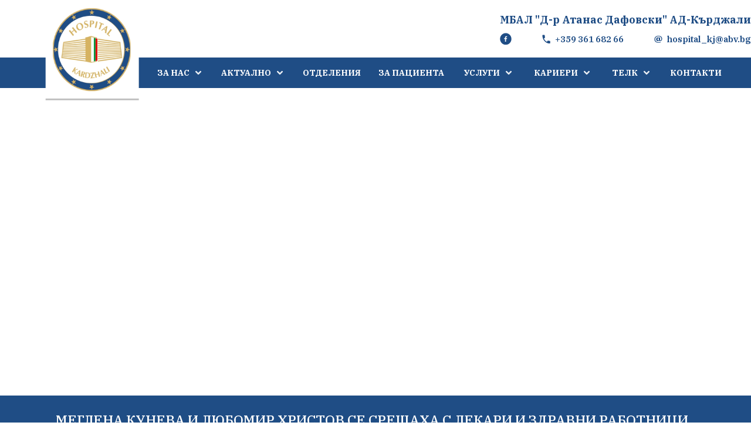

--- FILE ---
content_type: text/html; charset=UTF-8
request_url: https://www.hospital-kj.com/news/view/228
body_size: 6172
content:
<!DOCTYPE html>
<html lang="bg">
    <head>
        <meta charset="UTF-8">
        <meta name="viewport" content="width=device-width, initial-scale=1.0">
        <title>Меглена Кунева и Любомир Христов се срещаха  с лекари и здравни работници </title>
        <!-- <link rel="stylesheet" href="/output.css"> -->
        <!-- <link rel="stylesheet" href="/style.css">  -->
        <script src="https://cdn.tailwindcss.com"></script>
        <link rel="icon" type="image/x-icon" href="/assets/frontend/Logo/logo.svg">
        <!-- <script src="https://cdn.tailwindcss.com"></script> -->

        <link rel="preconnect" href="https://fonts.googleapis.com">
        <link rel="preconnect" href="https://fonts.gstatic.com" crossorigin>
        <link href="https://fonts.googleapis.com/css2?family=IBM+Plex+Serif:ital,wght@0,100;0,200;0,300;0,400;0,500;0,600;0,700;1,100;1,200;1,300;1,400;1,500;1,600;1,700&display=swap" rel="stylesheet">

        <!-- <link href="https://cdn.jsdelivr.net/npm/tailwindcss@2.2.19/dist/tailwind.min.css" rel="stylesheet"> -->
        <!-- <link href="https://cdnjs.cloudflare.com/ajax/libs/flowbite/2.3.0/flowbite.min.css"  rel="stylesheet" /> -->
        <style>
            .topbar{
                width: 100%;
                height: 142px;            
                display: flex;
                justify-content: end;
                align-items:center;
                /* background-color: aqua; */
            }
            *{
                text-decoration: none;
                list-style: none;
                font-family: "IBM Plex Serif", serif;
            }

            .custom_content a:link,
            .custom_content a:visited,
            .custom_content a:hover,
            .custom_content a:active {
              color: blue !important;
              text-decoration:  underline;
            }

            .custom_content img
            {
              max-width: 600px;
            }

            body{
                padding: 0;
                margin: 0;            
            }  
            .tb-p{
                color: #1F4D85;
                font-size: 20px;
                font-weight: 700;
            }
            .topbardata{
                /* background-color: blueviolet; */
                width: fit-content;
                margin-right: 10dvw;
                display: flex;
                flex-direction: column;
                
            }
            .topbarIconDiv{
                display: flex;
                justify-content: space-between;
                padding-top: 8px;
            }
            .iconboxText{
                color: #1F4D85;
                font-size: 15px;
                font-weight: 600;
            }
            .hover-icon:hover .icon path {
                stroke: #fff; 
            }
        </style>
    </head>
    <body>
        <div class="w-full max-[768px]:h-auto flex justify-end items-center pt-[20px] pb-[20px]">
            <div class="w-fit max-[768px]:w-[300px] max-[375px]:w-[200px] mr-[10dvw] max-[768px]:mr-[2dvw]  flex flex-col">
                <div class="z-[1]">
                    <h1 class=" text-[#1F4D85] max-[490px]:text-[13px] max-[375px]:text-[12px] max-[490px]:font-extrabold text-lg font-bold  text-right max-[768px]:text-[15px]">МБАЛ "Д-р Атанас Дафовски" АД-Кърджали</h1>
                </div>
                <div class="flex justify-between pt-[8px] max-[768px]:hidden">
                    <div>
                        <a target="_blank" href="https://www.facebook.com/hospitaldafovski"><img class="w-[20px]" src="/assets/frontend/icons/facebook.svg" alt="facebook"> </a>
                    </div>
                    <div class="flex">
                        <img class="w-[22px] pr-2" src="/assets/frontend/icons/phone.svg" alt="phone">
                        <p class="iconboxText"><a href="tel:+35936168266">+359 361 682 66</a></p>
                    </div>
                    <div class="flex">
                        <img class="w-[22px] pr-2" src="/assets/frontend/icons/adtherate.svg" alt="adarate">
                        <p class="iconboxText"><a href="/cdn-cgi/l/email-protection#f1999e82819885909dae9a9bb1909387df9396"><span class="__cf_email__" data-cfemail="bbd3d4c8cbd2cfdad7e4d0d1fbdad9cd95d9dc">[email&#160;protected]</span></a></p>
                    </div>
                </div>
            </div>
        </div>

        <nav class="flex items-center justify-end flex-wrap  max-lg:pt-[5px] max-lg:pb-[5px] max-md:pr-[0px] max-md:pl-[0px] bg-[#1F4D85]">
            <div class="block lg:hidden">
              <div onclick="toggleMenu()" class="flex items-center px-3 py-2 rounded text-black-500 hover:text-blackw-400">
                <svg id="menuIcon" class="fill-[#fff] w-[20px]" viewBox="0 0 20 20" xmlns="http://www.w3.org/2000/svg">
                  <path d="M0 3h20v2H0V3zm0 6h20v2H0V9zm0 6h20v2H0v-2z" />
                </svg>
                <svg id="closeIcon" class="fill-[#fff] w-[15px] hidden" viewBox="0 0 9 9" xmlns="http://www.w3.org/2000/svg">
                    <path xmlns="http://www.w3.org/2000/svg" opacity="0.9" d="M9 1.63687L7.36312 0L4.5 2.86313L1.63687 0L0 1.63687L2.86313 4.5L0 7.36312L1.63687 9L4.5 6.13688L7.36312 9L9 7.36312L6.13688 4.5L9 1.63687Z" fill="white"/>
                </svg>
              </div>
            </div>
            <div id="menu" class="max-lg:w-full max-[2560px]:w-[70%] max-[1900px]:w-[75%] max-[1400px]:w-[80%] max-[1250px]:w-[85%] lg:flex lg:items-center hidden max-[1024px]:pt-4 pr-[8%] max-[1500px]:pr-[3%] max-[1250px]:pr-[0%] pl-0">
              <div class="text-sm lg:flex-grow max-[1023px]:block flex justify-between max-[1250px]:justify-end">
                
          

                <div class="relative">
                  <a href="#" onclick="toggleSubMenu(100)" id="changebg-100" class="text-white flex justify-between lg:mt-0 max-[1023px]:border-solid max-[1023px]:border-b-[1px] max-[1023px]:border-[#a2a2a2] max-[1250px]:px-2 px-3 lg:py-4 max-[1023px]:py-[10px] font-bold">
                    ЗА НАС 
                    <svg id="dropdown-100" class="pl-[10px]  max-[1023px]:block fill-[transparent] stroke-white" width="20"  viewBox="0 0 8 5" fill="none" xmlns="http://www.w3.org/2000/svg">
                        <path opacity="0.9" d="M7 1L4 4L1 1"  stroke-width="2" stroke-linecap="round" stroke-linejoin="round"/>
                    </svg>  
                  </a>
                  <div id="submenu-100" class="z-50 lg:w-max max-[1023px]:static absolute hidden max-lg:bg-[#E6E6E6] lg:bg-white text-[#1F4D85] max-[1023px]:py-0 max-[1023px]:px-0 lg:mt-[0px]">
                    <a href="/other/view/5" class="hover:bg-[#1F4D85] hover:text-[#fff] flex max-[1023px]:border-solid max-[1023px]:border-b-[1px] max-[1023px]:border-[#a2a2a2] px-3 py-[8px]"><img alt="икона стелка индикираща линк" class="pr-[10px] hidden max-[1023px]:block" src="/assets/frontend/icons/right.svg">ИСТОРИЯ</a>
                    <a href="/other/view/4" class="hover:bg-[#1F4D85] hover:text-[#fff] min-[1023px]:mt-2 flex max-[1023px]:border-solid max-[1023px]:border-b-[1px] max-[1023px]:border-[#a2a2a2] px-3 py-[8px]"><img alt="икона стелка индикираща линк" class="pr-[10px] hidden max-[1023px]:hover:bg-[#1F4D85] hover:text-[#fff] max-[1023px]:block" src="/assets/frontend/icons/right.svg">РЪКОВОДСТВО</a>
                    <a href="/other/view/7" class="hover:bg-[#1F4D85] hover:text-[#fff] min-[1023px]:mt-2 flex max-[1023px]:border-solid max-[1023px]:border-b-[1px] max-[1023px]:border-[#a2a2a2] px-3 py-[8px]"><img alt="икона стелка индикираща линк" class="pr-[10px] hidden max-[1023px]:hover:bg-[#1F4D85] hover:text-[#fff] max-[1023px]:block" src="/assets/frontend/icons/right.svg">СТРУКТУРА</a>
                    <a href="/otherstructure" class="hover:bg-[#1F4D85] hover:text-[#fff] min-[1023px]:mt-2 flex max-[1023px]:border-solid max-[1023px]:border-b-[1px] max-[1023px]:border-[#a2a2a2] px-3 py-[8px]"><img alt="икона стелка индикираща линк" class="pr-[10px] hidden max-[1023px]:hover:bg-[#1F4D85] hover:text-[#fff] max-[1023px]:block" src="/assets/frontend/icons/right.svg">ДЪЩЕРНИ ДРУЖЕСТВА</a>
                    <a href="http://www.zop.hospital-kj.com"  class="hover:bg-[#1F4D85] hover:text-[#fff] min-[1023px]:mt-2 flex max-[1023px]:border-solid max-[1023px]:border-b-[1px] max-[1023px]:border-[#a2a2a2] px-3 py-[8px]"><img alt="икона стелка индикираща линк" class="pr-[10px] hidden max-[1023px]:hover:bg-[#1F4D85] hover:text-[#fff] max-[1023px]:block" src="/assets/frontend/icons/right.svg">ПРОФИЛ НА КУПУВАЧА</a>
                    <a href="/other/view/16" class="hover:bg-[#1F4D85] hover:text-[#fff] min-[1023px]:mt-2 flex px-3 py-[8px]"><img alt="икона стелка индикираща линк" class="pr-[10px] hidden max-[1023px]:block" src="/assets/frontend/icons/right.svg">ДАРИТЕЛСКА СМЕТКА</a>
                  </div>
                </div>
            
                <div class="relative">
                  <a href="#" onclick="toggleSubMenu(500)" id="changebg-500" class="text-white flex justify-between lg:mt-0 max-[1023px]:border-solid max-[1023px]:border-b-[1px] max-[1023px]:border-[#a2a2a2] max-[1250px]:px-2 px-4 lg:py-4 max-[1023px]:py-[10px] font-bold">
                    АКТУАЛНО
                    <svg id="dropdown-500" class="pl-[10px]  max-[1023px]:block fill-[transparent] stroke-white" width="20"  viewBox="0 0 8 5" fill="none" xmlns="http://www.w3.org/2000/svg">
                        <path opacity="0.9" d="M7 1L4 4L1 1"  stroke-width="2" stroke-linecap="round" stroke-linejoin="round"/>
                    </svg>
                  </a>
                  <div id="submenu-500" class="z-50 lg:w-max max-[1023px]:static absolute hidden max-lg:bg-[#E6E6E6] lg:bg-white text-[#1F4D85] max-[1023px]:py-0 max-[1023px]:px-0 lg:mt-[0px]">
                                            <a href="/news" class="hover:bg-[#1F4D85] hover:text-[#fff] flex max-[1023px]:border-solid max-[1023px]:border-b-[1px] max-[1023px]:border-[#a2a2a2] px-3 py-[8px]"><img alt="икона стрелка индикиращи линк" class="pr-[10px] hidden max-[1023px]:block" src="/assets/frontend/icons/right.svg">НОВИНИ</a>
                                           <a href="/about1" class="hover:bg-[#1F4D85] hover:text-[#fff] flex max-[1023px]:border-solid max-[1023px]:border-b-[1px] max-[1023px]:border-[#a2a2a2] px-3 py-[8px]"><img alt="икона стрелка индикиращи линк" class="pr-[10px] hidden max-[1023px]:block" src="/assets/frontend/icons/right.svg">ПАЦИЕНТИТЕ ЗА НАС</a>
                                           <a href="/about2" class="hover:bg-[#1F4D85] hover:text-[#fff] flex max-[1023px]:border-solid max-[1023px]:border-b-[1px] max-[1023px]:border-[#a2a2a2] px-3 py-[8px]"><img alt="икона стрелка индикиращи линк" class="pr-[10px] hidden max-[1023px]:block" src="/assets/frontend/icons/right.svg">МЕДИИТЕ ЗА НАС</a>
                                           <a href="/announcement" class="hover:bg-[#1F4D85] hover:text-[#fff] flex max-[1023px]:border-solid max-[1023px]:border-b-[1px] max-[1023px]:border-[#a2a2a2] px-3 py-[8px]"><img alt="икона стрелка индикиращи линк" class="pr-[10px] hidden max-[1023px]:block" src="/assets/frontend/icons/right.svg">ОБЯВИ</a>
                                           <a href="/contests" class="hover:bg-[#1F4D85] hover:text-[#fff] flex max-[1023px]:border-solid max-[1023px]:border-b-[1px] max-[1023px]:border-[#a2a2a2] px-3 py-[8px]"><img alt="икона стрелка индикиращи линк" class="pr-[10px] hidden max-[1023px]:block" src="/assets/frontend/icons/right.svg">ТЪРГОВЕ И КОНКУРСИ ПО ППЗПП</a>
                                           <a href="/offer" class="hover:bg-[#1F4D85] hover:text-[#fff] flex max-[1023px]:border-solid max-[1023px]:border-b-[1px] max-[1023px]:border-[#a2a2a2] px-3 py-[8px]"><img alt="икона стрелка индикиращи линк" class="pr-[10px] hidden max-[1023px]:block" src="/assets/frontend/icons/right.svg">ПОДАВАНЕ НА ОФЕРТИ ЗА ДОСТАВКА НА ЛЕКАРСТВА ПО НАРЕДБА №10 ОТ 17.11.2011Г. НА МЗ</a>
                                           <a href="/specialist" class="hover:bg-[#1F4D85] hover:text-[#fff] flex max-[1023px]:border-solid max-[1023px]:border-b-[1px] max-[1023px]:border-[#a2a2a2] px-3 py-[8px]"><img alt="икона стрелка индикиращи линк" class="pr-[10px] hidden max-[1023px]:block" src="/assets/frontend/icons/right.svg">ЗАПОВЕДИ, ПРАВИЛА, НАРЕДБИ</a>
                                           <a href="/btsor" class="hover:bg-[#1F4D85] hover:text-[#fff] flex max-[1023px]:border-solid max-[1023px]:border-b-[1px] max-[1023px]:border-[#a2a2a2] px-3 py-[8px]"><img alt="икона стрелка индикиращи линк" class="pr-[10px] hidden max-[1023px]:block" src="/assets/frontend/icons/right.svg">БОЛНИЧЕН ЦЕНТЪР ЗА ОБУЧЕНИЕ И РАЗВИТИЕ / БЦОР</a>
                                           <a href="/healthcenter" class="hover:bg-[#1F4D85] hover:text-[#fff] flex max-[1023px]:border-solid max-[1023px]:border-b-[1px] max-[1023px]:border-[#a2a2a2] px-3 py-[8px]"><img alt="икона стрелка индикиращи линк" class="pr-[10px] hidden max-[1023px]:block" src="/assets/frontend/icons/right.svg">ЗДРАВНО-КОНСУЛТАТИВЕН ЦЕНТЪР ЗА МАЙЧИНО И ДЕТСКО ЗДРАВЕ</a>
                                           <a href="/projects" class="hover:bg-[#1F4D85] hover:text-[#fff] flex max-[1023px]:border-solid max-[1023px]:border-b-[1px] max-[1023px]:border-[#a2a2a2] px-3 py-[8px]"><img alt="икона стрелка индикиращи линк" class="pr-[10px] hidden max-[1023px]:block" src="/assets/frontend/icons/right.svg">ПРОЕКТИ</a>
                                     </div>
                </div>


                <a href="/separate" class="block lg:inline-block lg:mt-0 text-white max-[1023px]:border-solid max-[1023px]:border-b-[1px] max-[1023px]:border-[#a2a2a2] max-[1250px]:px-2 px-3 lg:py-4 max-[1023px]:py-[10px] font-bold"> 
                    ОТДЕЛЕНИЯ
                </a>

                <a href="/patient" class="block lg:inline-block lg:mt-0 text-white max-[1023px]:border-solid max-[1023px]:border-b-[1px] max-[1023px]:border-[#a2a2a2] max-[1250px]:px-2 px-3 lg:py-4 max-[1023px]:py-[10px] font-bold">
                    ЗА ПАЦИЕНТА
                </a>

                <div class="relative">
                  <a href="#" onclick="toggleSubMenu(700)" id="changebg-700" class="text-white flex justify-between lg:mt-0 max-[1023px]:border-solid max-[1023px]:border-b-[1px] max-[1023px]:border-[#a2a2a2] max-[1250px]:px-2 px-4 lg:py-4 max-[1023px]:py-[10px] font-bold">
                    УСЛУГИ
                    <svg id="dropdown-700" class="pl-[10px]  max-[1023px]:block fill-[transparent] stroke-white" width="20"  viewBox="0 0 8 5" fill="none" xmlns="http://www.w3.org/2000/svg">
                        <path opacity="0.9" d="M7 1L4 4L1 1"  stroke-width="2" stroke-linecap="round" stroke-linejoin="round"/>
                    </svg>
                  </a>
                  <div id="submenu-700" class="z-50 lg:w-max max-[1023px]:static absolute hidden max-lg:bg-[#E6E6E6] lg:bg-white text-[#1F4D85] max-[1023px]:py-0 max-[1023px]:px-0 lg:mt-[0px]">
                                            <a href="/other/view/18" class="hover:bg-[#1F4D85] hover:text-[#fff] flex max-[1023px]:border-solid max-[1023px]:border-b-[1px] max-[1023px]:border-[#a2a2a2] px-3 py-[8px]"><img alt="икона стрелка индикиращи линк" class="pr-[10px] hidden max-[1023px]:block" src="/assets/frontend/icons/right.svg">ПЛАТЕНИ УСЛУГИ ЦЕНОРАЗПИС</a>
                                           <a href="/other/view/17" class="hover:bg-[#1F4D85] hover:text-[#fff] flex max-[1023px]:border-solid max-[1023px]:border-b-[1px] max-[1023px]:border-[#a2a2a2] px-3 py-[8px]"><img alt="икона стрелка индикиращи линк" class="pr-[10px] hidden max-[1023px]:block" src="/assets/frontend/icons/right.svg">АДМИНИСТРАТИВНИ УСЛУГИ</a>
                                           <a href="/procurement3" class="hover:bg-[#1F4D85] hover:text-[#fff] flex max-[1023px]:border-solid max-[1023px]:border-b-[1px] max-[1023px]:border-[#a2a2a2] px-3 py-[8px]"><img alt="икона стрелка индикиращи линк" class="pr-[10px] hidden max-[1023px]:block" src="/assets/frontend/icons/right.svg">СТАР АРХИВ</a>
                                     </div>
                </div>

                <div class="relative">
                  <a href="#" onclick="toggleSubMenu(600)" id="changebg-600" class="text-white flex justify-between lg:mt-0 max-[1023px]:border-solid max-[1023px]:border-b-[1px] max-[1023px]:border-[#a2a2a2] max-[1250px]:px-2 px-4 lg:py-4 max-[1023px]:py-[10px] font-bold">
                    КАРИЕРИ
                    <svg id="dropdown-600" class="pl-[10px]  max-[1023px]:block fill-[transparent] stroke-white" width="20"  viewBox="0 0 8 5" fill="none" xmlns="http://www.w3.org/2000/svg">
                        <path opacity="0.9" d="M7 1L4 4L1 1"  stroke-width="2" stroke-linecap="round" stroke-linejoin="round"/>
                    </svg>
                  </a>
                  <div id="submenu-600" class="lg:w-max max-[1023px]:static absolute hidden max-lg:bg-[#E6E6E6] lg:bg-white text-[#1F4D85] max-[1023px]:py-0 max-[1023px]:px-0 lg:mt-[0px]">

                                            <a href="/joblistings" class="hover:bg-[#1F4D85] hover:text-[#fff] flex max-[1023px]:border-solid max-[1023px]:border-b-[1px] max-[1023px]:border-[#a2a2a2] px-3 py-[8px]"><img alt="икона стрелка индикиращи линк" class="pr-[10px] hidden max-[1023px]:block" src="/assets/frontend/icons/right.svg">ОБЯВИ ЗА РАБОТА</a>
                                           <a href="/joblistings2" class="hover:bg-[#1F4D85] hover:text-[#fff] flex max-[1023px]:border-solid max-[1023px]:border-b-[1px] max-[1023px]:border-[#a2a2a2] px-3 py-[8px]"><img alt="икона стрелка индикиращи линк" class="pr-[10px] hidden max-[1023px]:block" src="/assets/frontend/icons/right.svg">КОНКУРСИ</a>
                                           <a href="/joblistings3" class="hover:bg-[#1F4D85] hover:text-[#fff] flex max-[1023px]:border-solid max-[1023px]:border-b-[1px] max-[1023px]:border-[#a2a2a2] px-3 py-[8px]"><img alt="икона стрелка индикиращи линк" class="pr-[10px] hidden max-[1023px]:block" src="/assets/frontend/icons/right.svg">СПЕЦИАЛИЗАНТИ</a>
                   
                  </div>
                </div>

                <div class="relative">
                  <a href="#" onclick="toggleSubMenu(800)" id="changebg-800" class="text-white flex justify-between lg:mt-0 max-[1023px]:border-solid max-[1023px]:border-b-[1px] max-[1023px]:border-[#a2a2a2] max-[1250px]:px-2 px-4 lg:py-4 max-[1023px]:py-[10px] font-bold">
                    ТЕЛК
                    <svg id="dropdown-800" class="pl-[10px]  max-[1023px]:block fill-[transparent] stroke-white" width="20"  viewBox="0 0 8 5" fill="none" xmlns="http://www.w3.org/2000/svg">
                        <path opacity="0.9" d="M7 1L4 4L1 1"  stroke-width="2" stroke-linecap="round" stroke-linejoin="round"/>
                    </svg>
                  </a>
                  <div id="submenu-800" class="z-50 lg:w-max max-[1023px]:static absolute hidden max-lg:bg-[#E6E6E6] lg:bg-white text-[#1F4D85] max-[1023px]:py-0 max-[1023px]:px-0 lg:mt-[0px]">
                                            <a href="/telk1" class="hover:bg-[#1F4D85] hover:text-[#fff] flex max-[1023px]:border-solid max-[1023px]:border-b-[1px] max-[1023px]:border-[#a2a2a2] px-3 py-[8px]"><img alt="икона стрелка индикиращи линк" class="pr-[10px] hidden max-[1023px]:block" src="/assets/frontend/icons/right.svg">ТЕЛК1</a>
                                           <a href="/telk2" class="hover:bg-[#1F4D85] hover:text-[#fff] flex max-[1023px]:border-solid max-[1023px]:border-b-[1px] max-[1023px]:border-[#a2a2a2] px-3 py-[8px]"><img alt="икона стрелка индикиращи линк" class="pr-[10px] hidden max-[1023px]:block" src="/assets/frontend/icons/right.svg">ТЕЛК2</a>
                                     </div>
                </div>

                <a href="/other/view/1" class="block lg:inline-block lg:mt-0 text-white max-[1023px]:border-solid max-[1023px]:border-b-[1px] max-[1023px]:border-[#a2a2a2] max-[1250px]:px-2 px-3 lg:py-4 max-[1023px]:py-[10px] font-bold">
                    КОНТАКТИ
                </a>
              </div>
            </div>
        </nav>

        <div class="absolute max-[768px]:top-[15px] max-[768px]:left-[15px] max-[768px]:w-[130px] max-lg:top-[15px] max-lg:left-[50px] max-lg:w-[140px] top-[1px] left-[10%] w-[160px] max-[1400px]:left-[6%] max-[1250px]:left-[2%]">
            <a href="/"><img alt="лого на болницата" src="/assets/frontend/Group 485.png"></a>
        </div>
<style>
.custom_content img {
    max-width: 600px;
    border: 10px solid white;
}
</style>
<section class="bg-white  bg-[url('https://hospital-kj.com/media/store/news/Picture 071.jpg')] bg-no-repeat bg-cover max-lg:h-[250px] 2xl:h-[500px] xl:h-[500px] lg:h-[330px] max-[320px]:h-[200px] max-[375px]:h-[230px] max-[490px]:h-[240px] flex">
     <div class="hidden lg:mt-0 lg:col-span-5 lg:flex"> </div>
</section> 

<section class="bg-[#1F4D85] py-4 mt-6 max-sm:mt-8 max-md:mt-10 max-lg:mt-12 max-xl:mt-14">
    <center>
         <h2 class=" inline-flex items-center justify-center px-2 py-2 mr-3   max-lg:text-[18px] text-[23px] font-medium text-center text-white">
            МЕГЛЕНА КУНЕВА И ЛЮБОМИР ХРИСТОВ СЕ СРЕЩАХА  С ЛЕКАРИ И ЗДРАВНИ РАБОТНИЦИ 
        </h2>  
     </center>
</section>

<section class="w-full flex justify-center mt-4 max-sm:mt-8 max-md:mt-10 max-lg:mt-12 max-xl:mt-14">
    <div class="w-[80%] max-[1360px]:w-[90%] max-[1075px]:w-[95%] flex max-md:flex-col ">

        <div class="custom_content w-[80%] max-[1160px]:w[70%] max-md:w-[95%] pl-16 max-[1200px]:pl-6 max-md:pl-0 py-2">
          Гражданският кандидат за президент призова за изготвянето на национален план за управление на здравната система и обществен контрол върху изпълнението му. В него трябва да се отдели специално внимание върху изтичането на кадри от здравната система, на профилактика и на училищното здравеопазване. „Ние сме потребители на здравната услуга, а тя е огледало на държавата“, каза още Кунева, като акцентира върху двата милиона здравно неосигурени у нас. 
Тя насочи вниманието и към закриването на болници, което се прави без преходни периоди от поне 5 години, в които хората и специалистите да могат да устроят живота си и функционирането на услугите спокойно и последователно. 
„Трябва ни здравна реформа с поглед напред поне за 50 години. Това ще е тежък дебат и президентът може да го организира. Ще е тежък, защото ще е разговор за медицина, а медицината е образование, обучение, заплащане, икономически параметри”, каза още Кунева и добави, че ще предложи смислен преглед на стратегиите в здравеопазването дотук. 
                            <div class="py-4">Публикувано на: <b>2011-09-05</b></div>
                    </div>

    </div>
</section>
        <footer class="bg-[#1F4D85] max-[830px]:hidden">
            <div class="mx-auto w-full max-w-screen-xl p-4 py-6 lg:py-8">
                <hr class="my-6 border-gray-200 sm:mx-auto dark:border-gray-700 lg:my-8">
                <div class="md:flex md:justify-between">
                    <div class="flex">
                        <div class="mb-6 md:mb-0">
                            <a href="/2" class="flex items-center">
                                <img src="/assets/frontend/Logo/flogo.png" class="w-[160px]" alt="лого на блоницатa">
                            </a>
                        </div>
                        <div class="flex flex-col mt-3 ml-4 mb-6 md:mb-0 justify-start">
                            <span class=" text-[18px] font-bold text-white">МБАЛ "Д-р Атанас Дафовски" АД-Кърджали</span>
                            <span class="text-[20px] text-white">вашето място за здраве и грижа</span>
                        </div>
                    </div>
                    <div class="grid grid-cols-2 gap-8 sm:gap-6 sm:grid-cols-2">
                        <div>
                            <h2 class="mb-6 text-m font-semibold uppercase text-[#F5ECD6]">Научи повече</h2>
                            <ul class="text-white font-medium">
                                <li><a href="/other/view/9" class="hover:underline">За нас</a></li>
                                <li><a href="/other/view/5" class="hover:underline">История</a></li>
                                <!-- <li><a href="/photogallery" class="hover:underline">Фото галерия</a></li> -->
                            </ul>
                        </div>
                        <div>
                            <h2 class="mb-6 text-m font-semibold uppercase text-[#F5ECD6]">Полезни страници</h2>
                            <ul class="text-white font-medium">
                                <li><a href="/separate" class="hover:underline">Отделения</a></li>
                                <li><a href="/other/view/7" class="hover:underline">Структура на болницата</a></li>
                                <li><a href="/other/view/2" class="hover:underline">Карта</a></li>
                                <li><a href="/other/view/19" class="hover:underline">Декларация за достъпност</a></li>
                            </ul>
                        </div>
                    </div>
                </div>
            </div>
        </footer>

        <div class="bg-[#1F4D85] w-full pl-5 py-10 min-[830px]:hidden">
            <div class="w-full min-[600px]:flex">
                <div class="flex min-[600px]:w-[60%]">
                    <div class="mb-6">
                        <a href="/?mobile=1" class="flex items-center">
                            <img src="/assets/frontend/Logo/flogo.png" class="w-[160px]" alt="лого на блоницатa">
                        </a>
                    </div>
                    <div class="flex flex-col ml-4 mr-2 mb-6 justify-center">
                        <span class=" text-[14px] font-normal text-white">МБАЛ "Д-р Атанас Дафовски" АД-Кърджали</span>
                        <span class="text-[13px] text-white">вашето място за здраве и грижа</span>
                    </div>
                </div>

                <div class="w-full flex flex-col min-[600px]:w-[40%]">
                    <div class="flex">
                        <div><img alt="икона за телефон" src="/assets/frontend/subFooterIcons/PhoneCall.svg"></div>
                        <div class="flex flex-col pl-[10px]">
                            <span class="text-[11px] text-white">Свържете се с нас</span>
                            <span class="text-[13px] text-white">+359 361 683 48</span>
                        </div>
                    </div>
                    <div class="flex mt-4">
                        <div><img alt="икона за емайл" src="/assets/frontend/subFooterIcons/GmaiIcon.svg"></div>
                        <div class="flex flex-col pl-[10px]">
                            <span class="text-[11px] text-white">Email us</span>
                            <span class="text-[13px] text-white"><a href="/cdn-cgi/l/email-protection" class="__cf_email__" data-cfemail="4921263a39203d282516222309282b3f672b2e">[email&#160;protected]</a></span>
                        </div>
                    </div>
                    <div class="flex mt-4">
                        <div><img alt="икона за локация" src="/assets/frontend/subFooterIcons/blueLocation.svg"></div>
                        <div class="flex flex-col pl-[10px]">
                            <span class="text-[11px] text-white">Адрес</span>
                            <span class="text-[13px] text-white">бул. „Беломорски“ 53</span>
                        </div>
                    </div>
                </div> 
            </div>

            <div class="grid grid-cols-2 mt-4">
                <div>
                    <h2 class="mb-6 text-sm font-semibold uppercase text-[#F5ECD6]">Научи повече</h2>
                    <ul class="font-medium text-[#FFFFFF]">
                      <li class="mt-4"><a href="/other/view/9">За нас</a></li>
                      <li class="mt-4"><a href="/other/view/5">История</a></li>
                    </ul>
                </div>
                <div>
                    <h2 class="mb-6 text-sm font-semibold uppercase text-[#F5ECD6]">Полезни страници</h2>
                    <ul class="font-medium text-[#FFFFFF]">
                        <li class="mt-4"><a href="/separate">Отделения</a></li>
                        <li class="mt-4"><a href="/other/view/7">Структура на болницата</a></li>
                        <li class="mt-4"><a href="/other/view/2">Карта</a></li>
                        <li class="mt-4"><a href="/other/view/19">Декларация за достъпност</a></li>
                    </ul>
                </div>
            </div>
        </div>

        <script data-cfasync="false" src="/cdn-cgi/scripts/5c5dd728/cloudflare-static/email-decode.min.js"></script><script>
            function toggleMenu() 
            {
              document.getElementById("menu").classList.toggle("hidden");
              document.getElementById("menuIcon").classList.toggle("hidden");
              document.getElementById("closeIcon").classList.toggle("hidden");
            }

            function toggleSubMenu(id) 
            {
                document.getElementById("submenu-" + id).classList.toggle("hidden");
                document.getElementById("changebg-" + id).classList.toggle("bg-white");
                document.getElementById("changebg-" + id).classList.toggle("text-[#1F4D85]");
                document.getElementById("changebg-" + id).classList.toggle("text-white");
                document.getElementById("dropdown-" + id).classList.toggle("stroke-[#1F4D85]");
                document.getElementById("dropdown-" + id).classList.toggle("stroke-white");
            }
        </script>
    <script defer src="https://static.cloudflareinsights.com/beacon.min.js/vcd15cbe7772f49c399c6a5babf22c1241717689176015" integrity="sha512-ZpsOmlRQV6y907TI0dKBHq9Md29nnaEIPlkf84rnaERnq6zvWvPUqr2ft8M1aS28oN72PdrCzSjY4U6VaAw1EQ==" data-cf-beacon='{"version":"2024.11.0","token":"2d4ccbc193ee4614856a7241588e2c8c","r":1,"server_timing":{"name":{"cfCacheStatus":true,"cfEdge":true,"cfExtPri":true,"cfL4":true,"cfOrigin":true,"cfSpeedBrain":true},"location_startswith":null}}' crossorigin="anonymous"></script>
</body>
</html>

--- FILE ---
content_type: image/svg+xml
request_url: https://www.hospital-kj.com/assets/frontend/icons/adtherate.svg
body_size: 180
content:
<svg width="27" height="24" viewBox="0 0 27 24" fill="none" xmlns="http://www.w3.org/2000/svg">
<path d="M19.5069 14.3955C19.5069 15.4017 19.8219 15.803 20.6456 15.803C22.4813 15.803 23.6503 13.6767 23.6503 10.1404C23.6503 4.73537 19.3172 2.14785 13.9074 2.14785C8.3421 2.14785 3.28024 5.54038 3.28024 11.9517C3.28024 18.0755 7.70822 21.4105 14.5083 21.4105C16.8172 21.4105 18.367 21.1805 20.7378 20.4618L21.2465 22.3868C18.906 23.078 16.4047 23.2781 14.4767 23.2781C5.55748 23.2781 0.780273 18.8218 0.780273 11.9505C0.780273 5.02168 6.31657 0.306641 13.939 0.306641C21.8777 0.306641 26.083 4.61917 26.083 9.90922C26.083 14.3943 24.5345 17.8155 19.6638 17.8155C17.4485 17.8155 15.9949 17.0105 15.8051 15.2268C15.2358 17.2106 13.7176 17.8155 11.6605 17.8155C8.90878 17.8155 6.5999 15.8881 6.5999 12.008C6.5999 8.09795 8.62544 5.68293 12.2627 5.68293C14.192 5.68293 15.3939 6.37294 15.929 7.46545L16.8475 5.94168H19.5043V14.3955H19.5069ZM15.618 10.6004C15.618 9.02036 14.3199 8.3579 13.2445 8.3579C12.0743 8.3579 10.7788 9.21921 10.7788 11.7504C10.7788 13.7629 11.7593 14.8842 13.2445 14.8842C14.2882 14.8842 15.618 14.2804 15.618 12.6129V10.6004Z" fill="#1F4D85"/>
</svg>


--- FILE ---
content_type: image/svg+xml
request_url: https://www.hospital-kj.com/assets/frontend/subFooterIcons/GmaiIcon.svg
body_size: 53
content:
<svg width="40" height="40" viewBox="0 0 40 40" fill="none" xmlns="http://www.w3.org/2000/svg">
<rect x="0.0517578" width="39.45" height="39.45" rx="4" fill="white"/>
<path d="M30.5158 10.7759H9.03788C8.56318 10.7759 8.10793 10.9644 7.77228 11.3001C7.43662 11.6358 7.24805 12.091 7.24805 12.5657V26.8843C7.24805 27.359 7.43662 27.8143 7.77228 28.1499C8.10793 28.4856 8.56318 28.6742 9.03788 28.6742H30.5158C30.9905 28.6742 31.4458 28.4856 31.7814 28.1499C32.1171 27.8143 32.3057 27.359 32.3057 26.8843V12.5657C32.3057 12.091 32.1171 11.6358 31.7814 11.3001C31.4458 10.9644 30.9905 10.7759 30.5158 10.7759ZM28.547 12.5657L19.7769 18.6332L11.0067 12.5657H28.547ZM9.03788 26.8843V13.3801L19.2668 20.4589C19.4166 20.5628 19.5945 20.6185 19.7769 20.6185C19.9592 20.6185 20.1371 20.5628 20.287 20.4589L30.5158 13.3801V26.8843H9.03788Z" fill="#1F4D85"/>
</svg>


--- FILE ---
content_type: image/svg+xml
request_url: https://www.hospital-kj.com/assets/frontend/subFooterIcons/blueLocation.svg
body_size: 636
content:
<svg width="41" height="40" viewBox="0 0 41 40" fill="none" xmlns="http://www.w3.org/2000/svg">
<rect x="0.572266" width="39.45" height="39.45" rx="4" fill="white"/>
<path d="M20.2969 21.35C19.4934 21.35 18.7079 21.1117 18.0399 20.6653C17.3718 20.2189 16.8511 19.5845 16.5436 18.8421C16.2361 18.0998 16.1557 17.283 16.3124 16.4949C16.4692 15.7069 16.8561 14.983 17.4243 14.4149C17.9924 13.8467 18.7163 13.4598 19.5043 13.303C20.2924 13.1463 21.1092 13.2267 21.8515 13.5342C22.5939 13.8417 23.2283 14.3624 23.6747 15.0305C24.1211 15.6985 24.3594 16.484 24.3594 17.2875C24.3581 18.3645 23.9297 19.3971 23.1681 20.1587C22.4065 20.9203 21.3739 21.3487 20.2969 21.35ZM20.2969 14.85C19.8148 14.85 19.3435 14.9929 18.9427 15.2608C18.5418 15.5286 18.2294 15.9093 18.0449 16.3547C17.8604 16.8001 17.8122 17.2902 17.9062 17.763C18.0003 18.2358 18.2324 18.6702 18.5733 19.0111C18.9142 19.3519 19.3485 19.5841 19.8213 19.6781C20.2942 19.7722 20.7843 19.7239 21.2297 19.5394C21.6751 19.3549 22.0557 19.0425 22.3236 18.6417C22.5914 18.2408 22.7344 17.7696 22.7344 17.2875C22.7337 16.6412 22.4767 16.0216 22.0197 15.5646C21.5628 15.1076 20.9431 14.8506 20.2969 14.85Z" fill="#1F4D85"/>
<path d="M20.2969 31.1L13.4426 23.0164C13.3474 22.895 13.2531 22.7729 13.1599 22.65C11.9891 21.1077 11.3565 19.2238 11.3594 17.2875C11.3594 14.9171 12.301 12.6438 13.9771 10.9677C15.6532 9.2916 17.9265 8.34998 20.2969 8.34998C22.6673 8.34998 24.9405 9.2916 26.6167 10.9677C28.2928 12.6438 29.2344 14.9171 29.2344 17.2875C29.2372 19.223 28.605 21.1059 27.4347 22.6475L27.4339 22.65C27.4339 22.65 27.1901 22.9701 27.1536 23.0132L20.2969 31.1ZM14.4574 21.6709C14.4574 21.6709 14.6468 21.9212 14.6898 21.9748L20.2969 28.5877L25.9113 21.9658C25.947 21.9212 26.1371 21.6693 26.1379 21.6685C27.0944 20.4084 27.6113 18.8694 27.6094 17.2875C27.6094 15.3481 26.839 13.4881 25.4676 12.1168C24.0962 10.7454 22.2363 9.97498 20.2969 9.97498C18.3575 9.97498 16.4975 10.7454 15.1262 12.1168C13.7548 13.4881 12.9844 15.3481 12.9844 17.2875C12.9827 18.8704 13.5001 20.4102 14.4574 21.6709Z" fill="#1F4D85"/>
</svg>


--- FILE ---
content_type: image/svg+xml
request_url: https://www.hospital-kj.com/assets/frontend/subFooterIcons/PhoneCall.svg
body_size: 51
content:
<svg width="41" height="38" viewBox="0 0 41 38" fill="none" xmlns="http://www.w3.org/2000/svg">
<rect x="0.984375" y="0.286377" width="39.45" height="36.8773" rx="4" fill="white"/>
<path d="M15.1015 17.1101C16.6025 20.2175 19.0208 22.7539 21.9708 24.346L24.264 21.9304C24.5454 21.6339 24.9624 21.5351 25.3272 21.6669C26.4947 22.0731 27.7559 22.2927 29.0485 22.2927C29.6218 22.2927 30.0909 22.7868 30.0909 23.3907V27.2228C30.0909 27.8267 29.6218 28.3208 29.0485 28.3208C19.2606 28.3208 11.3281 19.9649 11.3281 9.65465C11.3281 9.05074 11.7972 8.55664 12.3705 8.55664H16.0188C16.5921 8.55664 17.0612 9.05074 17.0612 9.65465C17.0612 11.0272 17.2697 12.3448 17.6553 13.5745C17.77 13.9588 17.6866 14.3871 17.3947 14.6945L15.1015 17.1101Z" fill="#1F4D85"/>
</svg>


--- FILE ---
content_type: image/svg+xml
request_url: https://www.hospital-kj.com/assets/frontend/icons/phone.svg
body_size: -14
content:
<svg width="22" height="24" viewBox="0 0 22 24" fill="none" xmlns="http://www.w3.org/2000/svg">
<path d="M4.87351 10.1703C6.53982 13.782 9.22445 16.73 12.4992 18.5805L15.045 15.7728C15.3574 15.4283 15.8203 15.3134 16.2253 15.4666C17.5213 15.9388 18.9215 16.194 20.3564 16.194C20.9928 16.194 21.5135 16.7683 21.5135 17.4702V21.9241C21.5135 22.626 20.9928 23.2003 20.3564 23.2003C9.49059 23.2003 0.68457 13.4885 0.68457 1.50496C0.68457 0.803049 1.20529 0.22876 1.84173 0.22876H5.89181C6.52825 0.22876 7.04898 0.803049 7.04898 1.50496C7.04898 3.1002 7.28041 4.63164 7.70856 6.06098C7.83585 6.50765 7.74327 7.00537 7.41927 7.3627L4.87351 10.1703Z" fill="#1F4D85"/>
</svg>


--- FILE ---
content_type: image/svg+xml
request_url: https://www.hospital-kj.com/assets/frontend/icons/facebook.svg
body_size: -6
content:
<svg width="27" height="29" viewBox="0 0 27 29" fill="none" xmlns="http://www.w3.org/2000/svg">
<path d="M13.4668 0.565186C6.23846 0.565186 0.378906 6.85407 0.378906 14.612C0.378906 22.37 6.23846 28.6589 13.4668 28.6589C20.6951 28.6589 26.5547 22.37 26.5547 14.612C26.5547 6.85407 20.6951 0.565186 13.4668 0.565186ZM16.567 10.2721H14.5997C14.3666 10.2721 14.1076 10.6014 14.1076 11.0389V12.5635H16.5684L16.1962 14.7379H14.1076V21.2653H11.7858V14.7379H9.67949V12.5635H11.7858V11.2847C11.7858 9.44981 12.9719 7.9588 14.5997 7.9588H16.567V10.2721Z" fill="#1F4D85"/>
</svg>


--- FILE ---
content_type: image/svg+xml
request_url: https://www.hospital-kj.com/assets/frontend/icons/right.svg
body_size: -203
content:
<svg width="14" height="13" viewBox="0 0 14 13" fill="none" xmlns="http://www.w3.org/2000/svg">
<path d="M7.54705 11.2559L12.1624 6.25586M12.1624 6.25586L7.54705 1.25586M12.1624 6.25586H1.3291" stroke="#1F4D85" stroke-width="2" stroke-linecap="round" stroke-linejoin="round"/>
</svg>
